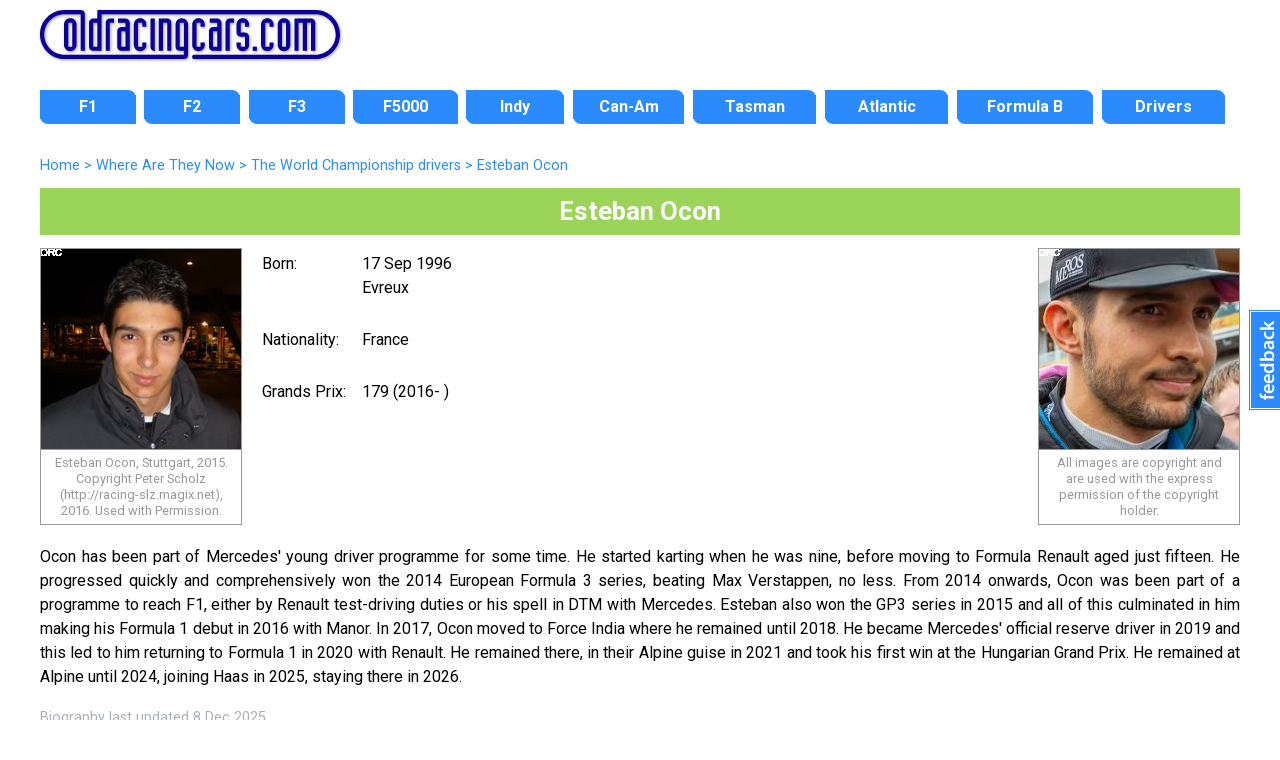

--- FILE ---
content_type: text/html; charset=UTF-8
request_url: https://www.oldracingcars.com/driver/Esteban_Ocon
body_size: 5542
content:

<!DOCTYPE html>
<html lang="en"><!-- InstanceBegin template="/Templates/2018-level3.dwt.php" codeOutsideHTMLIsLocked="false" -->
<head>

<meta charset="utf-8">
<!-- InstanceBeginEditable name="doctitle" -->
<meta http-equiv="Content-Language" content="en">
<meta http-equiv="content-language" content="en"> 
<title>Esteban Ocon &laquo; OldRacingCars.com</title>
<meta name="description" content="Esteban Ocon (born 17 Sep 1996 Evreux). Ocon has been part of Mercedes' young driver programme for some time. He started karting when he was nine, before moving to Formula Renault aged just fifteen. He progressed quickly and comprehensively won the 2014 European Formula 3 series, beating Max Verstappen, no less. From 2014 onwards, Ocon was been part of a programme to reach F1, either by Renault test-driving duties or his spell in DTM with Mercedes. Esteban also won the GP3 series in 2015 and all of this culminated in him making his Formula 1 debut in 2016 with Manor. In 2017, Ocon moved to Force India where he remained until 2018. He became Mercedes' official reserve driver in 2019 and this led to him returning to Formula 1 in 2020 with Renault. He remained there, in their Alpine guise in 2021 and took his first win at the Hungarian Grand Prix. He remained at Alpine until 2024, joining Haas in 2025, staying there in 2026." />
<link rel="index" href="/watn/" /> 
<link rel="canonical" href="https://www.oldracingcars.com/driver/Esteban_Ocon" />
<meta property="og:description" content="Esteban Ocon (born 17 Sep 1996 Evreux). ">
<meta property="og:title" content="Esteban Ocon" />
<meta property="og:url" content="https://www.oldracingcars.com/driver/Esteban_Ocon" />
<meta property="og:site_name" content="OldRacingCars.com">
<meta property="og:type" content="article">
<meta property="og:image" content="https://www.oldracingcars.com/drivers/images/driver-1ocoe-now-200.jpg">
<meta property="article:author" content="richard.jenkins.54922">
<meta property="fb:admins" content="richard.jenkins.54922" />
<meta property="fb:app_id" content="114363011933189">
<meta name="twitter:card" content="summary_large_image">
<meta name="twitter:title" content="Esteban Ocon">
<meta name="twitter:description" content="Esteban Ocon (born 17 Sep 1996 Evreux). ">
<meta name="twitter:site" content="@oldracingcars">
<meta name="twitter:creator" content="@oldracingcars">
<meta name="twitter:image:src" content="https://www.oldracingcars.com/drivers/images/driver-1ocoe-now-200.jpg">
<script type="application/ld+json">
    [{
      "@context": "https://schema.org/",
      "@type": "Article",
      "headline": "Esteban Ocon",
      "description": "Esteban Ocon (born 17 Sep 1996 Evreux). ", 
	  "image": "https://www.oldracingcars.com/drivers/images/driver-1ocoe-now-200.jpg",
	  "copyrightNotice": "&copy; Richard Jenkins",
	  "author": {
    	"@type": "Person",
	  	"name": "Richard Jenkins"
	  },
	  "publisher": {
    	"@type": "Organization",
    	"name": "OldRacingCars.com",
		"logo": {
		  "@type": "ImageObject",
		  "url": "https://www.oldracingcars.com/Images/orc/orc_logo_2018.svg"
		}
	  }
    }]
</script><!-- InstanceEndEditable -->
<meta name="viewport" content="width=device-width, initial-scale=1.0">
<!-- 
<link rel="preconnect" href="https://fonts.googleapis.com">
<link rel="preconnect" href="https://fonts.gstatic.com" crossorigin>
<link href="https://fonts.googleapis.com/css2?family=Lato:ital,wght@0,400;0,700;1,400;1,700&family=Open+Sans:ital,wght@0,400;0,700;1,400;1,700&family=Roboto:ital,wght@0,400;0,700;1,400;1,700&display=swap" rel="stylesheet">
-->

<link rel="stylesheet" href='//fonts.googleapis.com/css?family=Roboto:400italic,400,700'>
<!-- <script
  src="//code.jquery.com/jquery-3.3.1.min.js"
  integrity="sha256-FgpCb/KJQlLNfOu91ta32o/NMZxltwRo8QtmkMRdAu8="
  crossorigin="anonymous"></script> -->

<script src="https://ajax.googleapis.com/ajax/libs/jquery/3.6.0/jquery.min.js"></script>
<script src="/_js/mobile-only-nav.js"></script>
<link rel="stylesheet" href="/_css/combined_css_orc2018-filelist1_1736497267.css" >
<link type="application/rss+xml" rel="alternate" title="OldRacingcars.com updates" href="//feeds.feedburner.com/oldracingcars" > 
<meta name="author" content="Allen Brown">
<link rel="apple-touch-icon" href="/images/orc-icon-apple.png"/>
<!-- InstanceBeginEditable name="head" -->
<link rel="stylesheet" href="/_css/orc2018-watn-mobile.css?1643920575" >
<link rel="stylesheet" href="/_css/orc2018-watn-tablet.css?1617026284" media="screen and (min-width: 700px)" >
<link rel="stylesheet" href="/_css/orc2018-watn-desktop.css?1625406005" media="screen and (min-width: 1000px)" >
<link rel="stylesheet" href="/_css/orc2018-watn-desktop1200.css?1617026283" media="screen and (min-width: 1200px)" >
<style type="text/css">
.watnplus .picture.then { background: url(../drivers/images/driver-1ocoe-then-200.jpg) no-repeat 1px 1px; }
.watnplus .picture.now  { background: url(../drivers/images/driver-1ocoe-now-200.jpg) no-repeat 1px 1px; }
xxbody { min-width: 445px; }
table.standard { border: none; }
section#maincontent .picture p {
  text-align: center;
}
</style>
<!-- InstanceEndEditable -->
<script>
  (function(i,s,o,g,r,a,m){i['GoogleAnalyticsObject']=r;i[r]=i[r]||function(){
  (i[r].q=i[r].q||[]).push(arguments)},i[r].l=1*new Date();a=s.createElement(o),
  m=s.getElementsByTagName(o)[0];a.async=1;a.src=g;m.parentNode.insertBefore(a,m)
  })(window,document,'script','//www.google-analytics.com/analytics.js','ga');

  var dimensionValue = 'WATN';

  ga('create', 'UA-10811424-1', {
	'cookieDomain': 'none'
  });
  ga('set', 'dimension1', dimensionValue);
  ga('send', 'pageview');

</script>
<!-- Google tag (gtag.js) -->
<script async src='https://www.googletagmanager.com/gtag/js?id=G-Y0JT8QZGN0'></script>
<script>
  window.dataLayer = window.dataLayer || [];
  function gtag(){dataLayer.push(arguments);}
  gtag('js', new Date());

  gtag('config', 'G-Y0JT8QZGN0', { 'site_area': 'WATN' });

  // Maps 'dimension1' to 'site_area'.
//  gtag('config', 'G-Y0JT8QZGN0', {
//    'custom_map': {'dimension1': 'site_area'}
//  });

  // Send an event that passes Site Area as a parameter
//  gtag('event', 'event_site_area', {'site_area': 'WATN'});
</script>
</head>
<body id="home" class="level3 inside onecol wide hasbreadcrumbs">
<div class="wrapper header"> 
  <header>
    <h1><a href="/" title="OldRacingCars.com"><img src="/Images/orc/orc_logo_2018.svg" alt="OldRacingCars.com" width="300" height="49" title="OldRacingCars.com"></a></h1>
	<div id="advert"></div>
    <div class="mobile-menu"></div>
  </header>
</div>

<div class="wrapper nav"> 
  <nav> 
	    <ul id="nav">
      <li id="navF1" class="off first"><a href="/f1/"><span>F1</span></a></li>
      <li id="navF2" class="off"><a href="/f2/"><span>F2</span></a></li>
      <li id="navF3" class="off"><a href="/f3/"><span>F3</span></a></li>
      <li id="navF5000" class="off"><a href="/f5000/"><span>F5000</span></a></li>
      <li id="navIndy" class="off"><a href="/indy/"><span>Indy</span></a></li>
      <li id="navCanAm" class="off"><a href="/canam/"><span>Can-Am</span></a></li>
      <li id="navTasman" class="off"><a href="/tasman/"><span>Tasman</span></a></li>
      <li id="navAtlantics" class="off"><a href="/atlantic/"><span>Atlantic</span></a></li>
      <li id="navFB" class="off"><a href="/fb/"><span>Formula B</span></a></li>
      <li id="navWATN" class="off last"><a href="/drivers/watn/"><span>Drivers</span></a></li>
    </ul>
  </nav>
</div>

<div class="wrapper featured"> 
  <!-- InstanceBeginEditable name="featuredcontent" --><!-- InstanceEndEditable -->
</div>

<div class="wrapper content"> 

  <div id="outer-content-area"> 
    <!-- Breadcrumbs -->
    <div id="breadcrumbs" ><!-- #BeginEditable "Breadcrumbs" -->
	<ol itemscope itemtype="http://schema.org/BreadcrumbList">
  <li itemprop="itemListElement" itemscope itemtype="http://schema.org/ListItem">
    <a itemprop="item" href="https://www.oldracingcars.com/">
      <span itemprop="name">Home</span></a>
    <meta itemprop="position" content="1" />
  </li>
  <li itemprop="itemListElement" itemscope itemtype="http://schema.org/ListItem">
 &gt;     <a itemprop="item" href="https://www.oldracingcars.com/watn/">
      <span itemprop="name">Where Are They Now</span></a>
    <meta itemprop="position" content="2" />
  </li>
  <li itemprop="itemListElement" itemscope itemtype="http://schema.org/ListItem">
 &gt;     <a itemprop="item" href="https://www.oldracingcars.com/watn/drivers/wc/">
      <span itemprop="name">The World Championship drivers</span></a>
    <meta itemprop="position" content="3" />
  </li>
  <li itemprop="itemListElement" itemscope itemtype="http://schema.org/ListItem">
 &gt;     <a itemprop="item" href="https://www.oldracingcars.com/driver/Esteban_Ocon" class="final">
      <span itemprop="name">Esteban Ocon</span></a>
    <meta itemprop="position" content="4" />
  </li>
</ol>

  <!-- #EndEditable --></div>
    
    <section id="maincontent">
      <!-- InstanceBeginEditable name="Content" -->


  <div class="watnplus vcard" lang="en">
  <h1 class="fn">Esteban Ocon</h1>
  <div class="adr">


  <div class="picture then">
	<img src="/Images/allimagesarecopyright.png" width="200" height="200" alt="Esteban Ocon, Stuttgart, 2015. Copyright Peter Scholz (http://racing-slz.magix.net), 2016. Used with Permission." title="Esteban Ocon, Stuttgart, 2015. Copyright Peter Scholz (http://racing-slz.magix.net), 2016. Used with Permission." /><p class="caption">Esteban Ocon, Stuttgart, 2015. Copyright Peter Scholz (http://racing-slz.magix.net), 2016. Used with Permission.</p>  </div>
  <div class="picture now">
	<img src="/Images/allimagesarecopyright.png" width="200" height="200" alt="All images are copyright and are used with the express permission of the copyright holder." title="All images are copyright and are used with the express permission of the copyright holder." /><p class="caption">All images are copyright and are used with the express permission of the copyright holder.</p>  </div>

  <div class="biographical">
    <table class="standard watnplus">
      <td width="25%"><p>Born:</p></td>
      <td width="75%"><p>17 Sep 1996<br />
                        <span class="locality">Evreux</span></p></td>
          
      <tr>
        <td><p>Nationality:</p></td>
        <td><p><span class="country-name">France</span></p></td>
      </tr>
  
        <tr>    <td><p style="white-space:nowrap">Grands Prix:</p></td>    <td><p>179 (2016- )</p></td>  </tr>    </table>
  </div>

<div class="biography">
  <p lang="en">Ocon has been part of Mercedes' young driver programme for some time. He started karting when he was nine, before moving to Formula Renault aged just fifteen. He progressed quickly and comprehensively won the 2014 European Formula 3 series, beating Max Verstappen, no less. From 2014 onwards, Ocon was been part of a programme to reach F1, either by Renault test-driving duties or his spell in DTM with Mercedes. Esteban also won the GP3 series in 2015 and all of this culminated in him making his Formula 1 debut in 2016 with Manor. In 2017, Ocon moved to Force India where he remained until 2018. He became Mercedes' official reserve driver in 2019 and this led to him returning to Formula 1 in 2020 with Renault. He remained there, in their Alpine guise in 2021 and took his first win at the Hungarian Grand Prix. He remained at Alpine until 2024, joining Haas in 2025, staying there in 2026.</p><p><span class="lastupdated">Biography last updated 8&nbsp;Dec&nbsp;2025</span></p></div>

<div class='role' style='display:none;'>driver</div>


<!-- /Creative Commons Licence --> 
 
<!--

 
<rdf:RDF xmlns="http://web.resource.org/cc/"
    xmlns:dc="http://purl.org/dc/elements/1.1/"
    xmlns:rdf="http://www.w3.org/1999/02/22-rdf-syntax-ns#"
    xmlns:georss="http://www.georss.org/georss/">
<Work rdf:about="https://www.oldracingcars.com/drivers/images/driver-1ocoe-then-200.jpg">
     <dc:title>Esteban Ocon</dc:title>
     <dc:identifier>https://www.oldracingcars.com/drivers/images/driver-1ocoe-then-200.jpg</dc:identifier>
     <dc:creator><Agent>
        <dc:title>to follow</dc:title>
     </Agent></dc:creator>
     <dc:rights><Agent>
        <dc:title>to follow</dc:title>
     </Agent></dc:rights>
     
     <dc:dateSubmitted>2010-10-01 12:00:00</dc:dateSubmitted>
     <dc:format>image/jpeg</dc:format>
     <dc:type>http://purl.org/dc/dcmitype/StillImage</dc:type>
     <dc:publisher><Agent>
        <dc:title>https://www.oldracingcars.com</dc:title>
     </Agent></dc:publisher>
     <dc:subject>Esteban Ocon</dc:subject>
     <dc:coverage>2010-01-01</dc:coverage>
</Work>
 
</rdf:RDF>


--> 


</div> <!-- End adr -->
</div> <!-- End vcard -->

<!-- InstanceEndEditable -->
    </section>
  
  </div>
  <!-- End wrapper -->
</div>

<div class="wrapper footer"> 
  <footer> 
	<div id="multicolumnfooter"><!-- InstanceBeginEditable name="multicoloumnfooter" -->
      <div id="columnholder" class="cols3">
        <div class="col1">
		  <h3>Other World Championship drivers from France</h3><p><a href="/driver/Pierre_Gasly">Pierre&nbsp;Gasly</a>,  <a href="/driver/Jules_Bianchi">Jules&nbsp;Bianchi</a>,  <a href="/driver/Charles_Pic">Charles&nbsp;Pic</a>,  <a href="/driver/Jean-Eric_Vergne">Jean-Eric&nbsp;Vergne</a>,  <a href="/driver/Maurice_Trintignant">Maurice&nbsp;Trintignant</a>,  <a href="/driver/Andre_Testut">Andre&nbsp;Testut</a>,  <a href="/driver/Patrick_Tambay">Patrick&nbsp;Tambay</a>,  <a href="/driver/Philippe_Streiff">Philippe&nbsp;Streiff</a>,  <a href="/driver/Mike_Sparken">Mike&nbsp;Sparken</a>,  <a href="/driver/Raymond_Sommer">Raymond&nbsp;Sommer</a>,  <a href="/driver/Andre_Simon">Andre&nbsp;Simon</a>,  <a href="/driver/Johnny_Servoz-Gavin">Johnny&nbsp;Servoz-Gavin</a>,  <a href="/driver/Jo_Schlesser">Jo&nbsp;Schlesser</a>,  <a href="/driver/Jean-Louis_Schlesser">Jean-Louis&nbsp;Schlesser</a>,  <a href="/driver/Stephane_Sarrazin">Stephane&nbsp;Sarrazin</a>,  <a href="/driver/Louis_Rosier">Louis&nbsp;Rosier</a>,  <a href="/driver/Pierre-Henri_Raphanel">Pierre-Henri&nbsp;Raphanel</a>,  <a href="/driver/Alain_Prost">Alain&nbsp;Prost</a>,  <a href="/driver/Charles_Pozzi">Charles&nbsp;Pozzi</a>,  <a href="/driver/Jacques_Pollet">Jacques&nbsp;Pollet</a>,  <a href="/driver/Didier_Pironi">Didier&nbsp;Pironi</a>,  <a href="/driver/Francois_Picard">Francois&nbsp;Picard</a>,  <a href="/driver/Henri_Pescarolo">Henri&nbsp;Pescarolo</a>,  <a href="/driver/Olivier_Panis">Olivier&nbsp;Panis</a>,  <a href="/driver/Franck_Montagny">Franck&nbsp;Montagny</a>,  <a href="/driver/Francois_Migault">Francois&nbsp;Migault</a>,  <a href="/driver/Francois_Mazet">Francois&nbsp;Mazet</a>,  <a href="/driver/Eugene_Martin">Eugene&nbsp;Martin</a>,  <a href="/driver/Robert_Manzon">Robert&nbsp;Manzon</a>,  <a href="/driver/Guy_Mairesse">Guy&nbsp;Mairesse</a>,  <a href="/driver/Jean_Lucienbonnet">Jean&nbsp;Lucienbonnet</a>,  <a href="/driver/Jean_Lucas">Jean&nbsp;Lucas</a>,  <a href="/driver/Roger_Loyer">Roger&nbsp;Loyer</a>,  <a href="/driver/Henri_Louveau">Henri&nbsp;Louveau</a>,  <a href="/driver/Guy_Ligier">Guy&nbsp;Ligier</a>,  <a href="/driver/Pierre_Levegh">Pierre&nbsp;Levegh</a>,  <a href="/driver/Michel_Leclere">Michel&nbsp;Leclere</a>,  <a href="/driver/Gerard_Larrousse">Gerard&nbsp;Larrousse</a>,  <a href="/driver/Franck_Lagorce">Franck&nbsp;Lagorce</a>,  <a href="/driver/Jacques_Laffite">Jacques&nbsp;Laffite</a>,  <a href="/driver/Robert_La_Caze">Robert&nbsp;La&nbsp;Caze</a>,  <a href="/driver/Max_Jean">Max&nbsp;Jean</a>,  <a href="/driver/Jean-Pierre_Jarier">Jean-Pierre&nbsp;Jarier</a>,  <a href="/driver/Jean-Pierre_Jabouille">Jean-Pierre&nbsp;Jabouille</a>,  <a href="/driver/Francois_Hesnault">Francois&nbsp;Hesnault</a>,  <a href="/driver/Andre_Guelfi">Andre&nbsp;Guelfi</a>,  <a href="/driver/Olivier_Grouillard">Olivier&nbsp;Grouillard</a>,  <a href="/driver/Romain_Grosjean">Romain&nbsp;Grosjean</a>,  <a href="/driver/Georges_Grignard">Georges&nbsp;Grignard</a>,  <a href="/driver/Jean-Marc_Gounon">Jean-Marc&nbsp;Gounon</a>,  <a href="/driver/Aldo_Gordini">Aldo&nbsp;Gordini</a>,  <a href="/driver/Yves_Giraud-Cabantous">Yves&nbsp;Giraud-Cabantous</a>,  <a href="/driver/Patrick_Gaillard">Patrick&nbsp;Gaillard</a>,  <a href="/driver/Bertrand_Gachot">Bertrand&nbsp;Gachot</a>,  <a href="/driver/Pascal_Fabre">Pascal&nbsp;Fabre</a>,  <a href="/driver/Philippe_Etancelin">Philippe&nbsp;Etancelin</a>,  <a href="/driver/Jose_Dolhem">Jose&nbsp;Dolhem</a>,  <a href="/driver/Patrick_Depailler">Patrick&nbsp;Depailler</a>,  <a href="/driver/Yannick_Dalmas">Yannick&nbsp;Dalmas</a>,  <a href="/driver/Erik_Comas">Erik&nbsp;Comas</a>,  <a href="/driver/Bernard_Collomb">Bernard&nbsp;Collomb</a>,  <a href="/driver/Eugene_Chaboud">Eugene&nbsp;Chaboud</a>,  <a href="/driver/Francois_Cevert">Francois&nbsp;Cevert</a>,  <a href="/driver/Sebastien_Bourdais">Sebastien&nbsp;Bourdais</a>,  <a href="/driver/Jean-Christophe_Boullion">Jean-Christophe&nbsp;Boullion</a>,  <a href="/driver/Eric_Bernard">Eric&nbsp;Bernard</a>,  <a href="/driver/Jean-Pierre_Beltoise">Jean-Pierre&nbsp;Beltoise</a>,  <a href="/driver/Paul_Belmondo">Paul&nbsp;Belmondo</a>,  <a href="/driver/Jean_Behra">Jean&nbsp;Behra</a>,  <a href="/driver/Elie_Bayol">Elie&nbsp;Bayol</a>,  <a href="/driver/Marcel_Balsa">Marcel&nbsp;Balsa</a>,  <a href="/driver/Rene_Arnoux">Rene&nbsp;Arnoux</a>,  <a href="/driver/Philippe_Alliot">Philippe&nbsp;Alliot</a>,  <a href="/driver/Jean_Alesi">Jean&nbsp;Alesi</a>,  <a href="/driver/Isack_Hadjar">Isack&nbsp;Hadjar</a>.</p>        </div>
        <div class="col2">
		  <h3>Other World Championship drivers born in 1996</h3><p><a href="/driver/Alexander_Albon">Alexander&nbsp;Albon</a>,  <a href="/driver/Pietro_Fittipaldi">Pietro&nbsp;Fittipaldi</a>,  <a href="/driver/Pierre_Gasly">Pierre&nbsp;Gasly</a>.</p>        </div>
        <div class="col3">
		          </div>
      </div>
<!-- InstanceEndEditable --></div>
	<p class="copyright">Copyright &copy; <a href="mailto:allen@oldracingcars.com">Allen Brown</a> 2000-2026. All rights reserved | <a href="/privacy/">Privacy policy</a> | <a href="/about/">About us</a> | <a href="/about/images/">Image policy</a></p>  </footer>
</div>

<!-- Start of Feedbackify code -->
<script type="text/javascript">
var fby = fby || [];
fby.push(['showTab', {id: '2620', position: 'right', color: '#2C8BFC'}]);
(function () {
    var f = document.createElement('script'); f.type = 'text/javascript'; f.async = true;
    f.src = '//cdn.feedbackify.com/f.js';
    var s = document.getElementsByTagName('script')[0]; s.parentNode.insertBefore(f, s);
})();
</script>
</body>
<!-- InstanceEnd --></html>